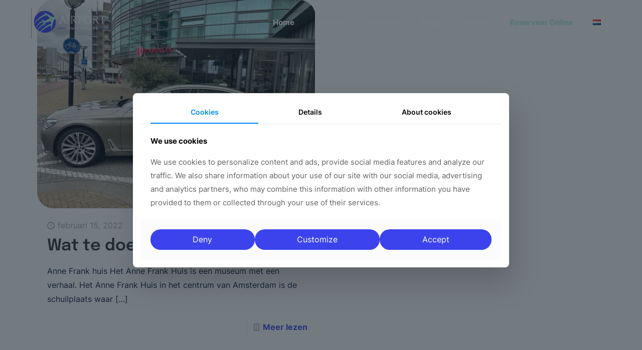

--- FILE ---
content_type: text/html; charset=UTF-8
request_url: https://www.airportlimoservice.nl/tag/amsterdam-schiphol-taxi/
body_size: 11661
content:
<!DOCTYPE html>
<html lang="nl-NL" class="no-js " >

<head>

<meta charset="UTF-8" />
<title>Amsterdam Schiphol Taxi | Airport Limo Service</title>
<meta name='robots' content='max-image-preview:large' />
	<style>img:is([sizes="auto" i], [sizes^="auto," i]) { contain-intrinsic-size: 3000px 1500px }</style>
	<link rel="alternate" href="https://www.airportlimoservice.nl/tag/amsterdam-schiphol-taxi/" hreflang="nl" />
<link rel="alternate" href="https://www.airportlimoservice.nl/en/tag/schiphol-taxi-amsterdam/" hreflang="en" />

<!-- Google tag (gtag.js) -->
<script async src="https://www.googletagmanager.com/gtag/js?id=G-5C5XB7GVEK"></script>
<script async>
  window.dataLayer = window.dataLayer || [];
  function gtag(){dataLayer.push(arguments);}
  gtag('js', new Date());
  gtag('config', 'G-5C5XB7GVEK');
  gtag('config', 'AW-10996534428');
</script><meta name="format-detection" content="telephone=no">
<meta name="viewport" content="width=device-width, initial-scale=1" />
<link rel="shortcut icon" href="https://b2653492.smushcdn.com/2653492/wp-content/uploads/2022/01/25.png?lossy=2&strip=1&webp=1" type="image/x-icon" />
<link rel="apple-touch-icon" href="https://b2653492.smushcdn.com/2653492/wp-content/uploads/2022/01/25.png?lossy=2&strip=1&webp=1" />
<meta name="theme-color" content="#ffffff" media="(prefers-color-scheme: light)">
<meta name="theme-color" content="#ffffff" media="(prefers-color-scheme: dark)">
<link rel='dns-prefetch' href='//b2653492.smushcdn.com' />
<link rel='dns-prefetch' href='//hb.wpmucdn.com' />
<link href='//hb.wpmucdn.com' rel='preconnect' />
<link rel="alternate" type="application/rss+xml" title="Airport Limo Service &raquo; feed" href="https://www.airportlimoservice.nl/feed/" />
<link rel="alternate" type="application/rss+xml" title="Airport Limo Service &raquo; reacties feed" href="https://www.airportlimoservice.nl/comments/feed/" />
<link rel="alternate" type="application/rss+xml" title="Airport Limo Service &raquo; Amsterdam Schiphol Taxi tag feed" href="https://www.airportlimoservice.nl/tag/amsterdam-schiphol-taxi/feed/" />
		<style>
			.lazyload,
			.lazyloading {
				max-width: 100%;
			}
		</style>
		<link rel='stylesheet' id='sbi_styles-css' href='https://hb.wpmucdn.com/www.airportlimoservice.nl/fe6122d5-46b2-4fe5-a523-c4871c478cff.css' type='text/css' media='all' />
<style id='global-styles-inline-css' type='text/css'>
:root{--wp--preset--aspect-ratio--square: 1;--wp--preset--aspect-ratio--4-3: 4/3;--wp--preset--aspect-ratio--3-4: 3/4;--wp--preset--aspect-ratio--3-2: 3/2;--wp--preset--aspect-ratio--2-3: 2/3;--wp--preset--aspect-ratio--16-9: 16/9;--wp--preset--aspect-ratio--9-16: 9/16;--wp--preset--color--black: #000000;--wp--preset--color--cyan-bluish-gray: #abb8c3;--wp--preset--color--white: #ffffff;--wp--preset--color--pale-pink: #f78da7;--wp--preset--color--vivid-red: #cf2e2e;--wp--preset--color--luminous-vivid-orange: #ff6900;--wp--preset--color--luminous-vivid-amber: #fcb900;--wp--preset--color--light-green-cyan: #7bdcb5;--wp--preset--color--vivid-green-cyan: #00d084;--wp--preset--color--pale-cyan-blue: #8ed1fc;--wp--preset--color--vivid-cyan-blue: #0693e3;--wp--preset--color--vivid-purple: #9b51e0;--wp--preset--gradient--vivid-cyan-blue-to-vivid-purple: linear-gradient(135deg,rgba(6,147,227,1) 0%,rgb(155,81,224) 100%);--wp--preset--gradient--light-green-cyan-to-vivid-green-cyan: linear-gradient(135deg,rgb(122,220,180) 0%,rgb(0,208,130) 100%);--wp--preset--gradient--luminous-vivid-amber-to-luminous-vivid-orange: linear-gradient(135deg,rgba(252,185,0,1) 0%,rgba(255,105,0,1) 100%);--wp--preset--gradient--luminous-vivid-orange-to-vivid-red: linear-gradient(135deg,rgba(255,105,0,1) 0%,rgb(207,46,46) 100%);--wp--preset--gradient--very-light-gray-to-cyan-bluish-gray: linear-gradient(135deg,rgb(238,238,238) 0%,rgb(169,184,195) 100%);--wp--preset--gradient--cool-to-warm-spectrum: linear-gradient(135deg,rgb(74,234,220) 0%,rgb(151,120,209) 20%,rgb(207,42,186) 40%,rgb(238,44,130) 60%,rgb(251,105,98) 80%,rgb(254,248,76) 100%);--wp--preset--gradient--blush-light-purple: linear-gradient(135deg,rgb(255,206,236) 0%,rgb(152,150,240) 100%);--wp--preset--gradient--blush-bordeaux: linear-gradient(135deg,rgb(254,205,165) 0%,rgb(254,45,45) 50%,rgb(107,0,62) 100%);--wp--preset--gradient--luminous-dusk: linear-gradient(135deg,rgb(255,203,112) 0%,rgb(199,81,192) 50%,rgb(65,88,208) 100%);--wp--preset--gradient--pale-ocean: linear-gradient(135deg,rgb(255,245,203) 0%,rgb(182,227,212) 50%,rgb(51,167,181) 100%);--wp--preset--gradient--electric-grass: linear-gradient(135deg,rgb(202,248,128) 0%,rgb(113,206,126) 100%);--wp--preset--gradient--midnight: linear-gradient(135deg,rgb(2,3,129) 0%,rgb(40,116,252) 100%);--wp--preset--font-size--small: 13px;--wp--preset--font-size--medium: 20px;--wp--preset--font-size--large: 36px;--wp--preset--font-size--x-large: 42px;--wp--preset--spacing--20: 0.44rem;--wp--preset--spacing--30: 0.67rem;--wp--preset--spacing--40: 1rem;--wp--preset--spacing--50: 1.5rem;--wp--preset--spacing--60: 2.25rem;--wp--preset--spacing--70: 3.38rem;--wp--preset--spacing--80: 5.06rem;--wp--preset--shadow--natural: 6px 6px 9px rgba(0, 0, 0, 0.2);--wp--preset--shadow--deep: 12px 12px 50px rgba(0, 0, 0, 0.4);--wp--preset--shadow--sharp: 6px 6px 0px rgba(0, 0, 0, 0.2);--wp--preset--shadow--outlined: 6px 6px 0px -3px rgba(255, 255, 255, 1), 6px 6px rgba(0, 0, 0, 1);--wp--preset--shadow--crisp: 6px 6px 0px rgba(0, 0, 0, 1);}:where(.is-layout-flex){gap: 0.5em;}:where(.is-layout-grid){gap: 0.5em;}body .is-layout-flex{display: flex;}.is-layout-flex{flex-wrap: wrap;align-items: center;}.is-layout-flex > :is(*, div){margin: 0;}body .is-layout-grid{display: grid;}.is-layout-grid > :is(*, div){margin: 0;}:where(.wp-block-columns.is-layout-flex){gap: 2em;}:where(.wp-block-columns.is-layout-grid){gap: 2em;}:where(.wp-block-post-template.is-layout-flex){gap: 1.25em;}:where(.wp-block-post-template.is-layout-grid){gap: 1.25em;}.has-black-color{color: var(--wp--preset--color--black) !important;}.has-cyan-bluish-gray-color{color: var(--wp--preset--color--cyan-bluish-gray) !important;}.has-white-color{color: var(--wp--preset--color--white) !important;}.has-pale-pink-color{color: var(--wp--preset--color--pale-pink) !important;}.has-vivid-red-color{color: var(--wp--preset--color--vivid-red) !important;}.has-luminous-vivid-orange-color{color: var(--wp--preset--color--luminous-vivid-orange) !important;}.has-luminous-vivid-amber-color{color: var(--wp--preset--color--luminous-vivid-amber) !important;}.has-light-green-cyan-color{color: var(--wp--preset--color--light-green-cyan) !important;}.has-vivid-green-cyan-color{color: var(--wp--preset--color--vivid-green-cyan) !important;}.has-pale-cyan-blue-color{color: var(--wp--preset--color--pale-cyan-blue) !important;}.has-vivid-cyan-blue-color{color: var(--wp--preset--color--vivid-cyan-blue) !important;}.has-vivid-purple-color{color: var(--wp--preset--color--vivid-purple) !important;}.has-black-background-color{background-color: var(--wp--preset--color--black) !important;}.has-cyan-bluish-gray-background-color{background-color: var(--wp--preset--color--cyan-bluish-gray) !important;}.has-white-background-color{background-color: var(--wp--preset--color--white) !important;}.has-pale-pink-background-color{background-color: var(--wp--preset--color--pale-pink) !important;}.has-vivid-red-background-color{background-color: var(--wp--preset--color--vivid-red) !important;}.has-luminous-vivid-orange-background-color{background-color: var(--wp--preset--color--luminous-vivid-orange) !important;}.has-luminous-vivid-amber-background-color{background-color: var(--wp--preset--color--luminous-vivid-amber) !important;}.has-light-green-cyan-background-color{background-color: var(--wp--preset--color--light-green-cyan) !important;}.has-vivid-green-cyan-background-color{background-color: var(--wp--preset--color--vivid-green-cyan) !important;}.has-pale-cyan-blue-background-color{background-color: var(--wp--preset--color--pale-cyan-blue) !important;}.has-vivid-cyan-blue-background-color{background-color: var(--wp--preset--color--vivid-cyan-blue) !important;}.has-vivid-purple-background-color{background-color: var(--wp--preset--color--vivid-purple) !important;}.has-black-border-color{border-color: var(--wp--preset--color--black) !important;}.has-cyan-bluish-gray-border-color{border-color: var(--wp--preset--color--cyan-bluish-gray) !important;}.has-white-border-color{border-color: var(--wp--preset--color--white) !important;}.has-pale-pink-border-color{border-color: var(--wp--preset--color--pale-pink) !important;}.has-vivid-red-border-color{border-color: var(--wp--preset--color--vivid-red) !important;}.has-luminous-vivid-orange-border-color{border-color: var(--wp--preset--color--luminous-vivid-orange) !important;}.has-luminous-vivid-amber-border-color{border-color: var(--wp--preset--color--luminous-vivid-amber) !important;}.has-light-green-cyan-border-color{border-color: var(--wp--preset--color--light-green-cyan) !important;}.has-vivid-green-cyan-border-color{border-color: var(--wp--preset--color--vivid-green-cyan) !important;}.has-pale-cyan-blue-border-color{border-color: var(--wp--preset--color--pale-cyan-blue) !important;}.has-vivid-cyan-blue-border-color{border-color: var(--wp--preset--color--vivid-cyan-blue) !important;}.has-vivid-purple-border-color{border-color: var(--wp--preset--color--vivid-purple) !important;}.has-vivid-cyan-blue-to-vivid-purple-gradient-background{background: var(--wp--preset--gradient--vivid-cyan-blue-to-vivid-purple) !important;}.has-light-green-cyan-to-vivid-green-cyan-gradient-background{background: var(--wp--preset--gradient--light-green-cyan-to-vivid-green-cyan) !important;}.has-luminous-vivid-amber-to-luminous-vivid-orange-gradient-background{background: var(--wp--preset--gradient--luminous-vivid-amber-to-luminous-vivid-orange) !important;}.has-luminous-vivid-orange-to-vivid-red-gradient-background{background: var(--wp--preset--gradient--luminous-vivid-orange-to-vivid-red) !important;}.has-very-light-gray-to-cyan-bluish-gray-gradient-background{background: var(--wp--preset--gradient--very-light-gray-to-cyan-bluish-gray) !important;}.has-cool-to-warm-spectrum-gradient-background{background: var(--wp--preset--gradient--cool-to-warm-spectrum) !important;}.has-blush-light-purple-gradient-background{background: var(--wp--preset--gradient--blush-light-purple) !important;}.has-blush-bordeaux-gradient-background{background: var(--wp--preset--gradient--blush-bordeaux) !important;}.has-luminous-dusk-gradient-background{background: var(--wp--preset--gradient--luminous-dusk) !important;}.has-pale-ocean-gradient-background{background: var(--wp--preset--gradient--pale-ocean) !important;}.has-electric-grass-gradient-background{background: var(--wp--preset--gradient--electric-grass) !important;}.has-midnight-gradient-background{background: var(--wp--preset--gradient--midnight) !important;}.has-small-font-size{font-size: var(--wp--preset--font-size--small) !important;}.has-medium-font-size{font-size: var(--wp--preset--font-size--medium) !important;}.has-large-font-size{font-size: var(--wp--preset--font-size--large) !important;}.has-x-large-font-size{font-size: var(--wp--preset--font-size--x-large) !important;}
:where(.wp-block-post-template.is-layout-flex){gap: 1.25em;}:where(.wp-block-post-template.is-layout-grid){gap: 1.25em;}
:where(.wp-block-columns.is-layout-flex){gap: 2em;}:where(.wp-block-columns.is-layout-grid){gap: 2em;}
:root :where(.wp-block-pullquote){font-size: 1.5em;line-height: 1.6;}
</style>
<link rel='stylesheet' id='wphb-1-css' href='https://hb.wpmucdn.com/www.airportlimoservice.nl/b9863c06-0e63-47b2-97da-b865e1137bb6.css' type='text/css' media='all' />
<style id='mfn-dynamic-inline-css' type='text/css'>
#Footer{background-image:url(https://www.airportlimoservice.nl/wp-content/uploads/2021/12/tire-footer-bg.svg);background-repeat:no-repeat;background-position:center top;background-size:cover}
form input.display-none{display:none!important}
</style>
<script type="text/javascript" src="https://hb.wpmucdn.com/www.airportlimoservice.nl/5798152c-89e4-40dc-b35a-374c4348bc7c.js" id="wphb-2-js"></script>
<link rel="https://api.w.org/" href="https://www.airportlimoservice.nl/wp-json/" /><link rel="alternate" title="JSON" type="application/json" href="https://www.airportlimoservice.nl/wp-json/wp/v2/tags/101" /><link rel="EditURI" type="application/rsd+xml" title="RSD" href="https://www.airportlimoservice.nl/xmlrpc.php?rsd" />
<meta name="generator" content="WordPress 6.8.1" />
<!-- Pixel Code for https://limaflame.nl/ -->
        <script defer src="https://limaflame.nl/pixel/CqiquVod8zLBEZGh19gpG1HQJrbAWrA5"></script>
        <!-- END Pixel Code --><meta name="ti-site-data" content="eyJyIjoiMTowITc6MCEzMDowIiwibyI6Imh0dHBzOlwvXC93d3cuYWlycG9ydGxpbW9zZXJ2aWNlLm5sXC93cC1hZG1pblwvYWRtaW4tYWpheC5waHA/YWN0aW9uPXRpX29ubGluZV91c2Vyc19nb29nbGUmYW1wO3A9JTJGdGFnJTJGYW1zdGVyZGFtLXNjaGlwaG9sLXRheGklMkYmYW1wO193cG5vbmNlPTNmMTY3ZmNmYWEifQ==" />		<script>
			document.documentElement.className = document.documentElement.className.replace('no-js', 'js');
		</script>
				<style>
			.no-js img.lazyload {
				display: none;
			}

			figure.wp-block-image img.lazyloading {
				min-width: 150px;
			}

			.lazyload,
			.lazyloading {
				--smush-placeholder-width: 100px;
				--smush-placeholder-aspect-ratio: 1/1;
				width: var(--smush-image-width, var(--smush-placeholder-width)) !important;
				aspect-ratio: var(--smush-image-aspect-ratio, var(--smush-placeholder-aspect-ratio)) !important;
			}

						.lazyload, .lazyloading {
				opacity: 0;
			}

			.lazyloaded {
				opacity: 1;
				transition: opacity 400ms;
				transition-delay: 0ms;
			}

					</style>
		<meta name="generator" content="Elementor 3.34.2; features: additional_custom_breakpoints; settings: css_print_method-external, google_font-disabled, font_display-auto">
<link rel="canonical" href="https://www.airportlimoservice.nl/tag/amsterdam-schiphol-taxi/" />
<meta name="google-site-verification" content="h_7KSAF7dLDyJAuomQzoqOwfVAZD-3iyjGmPkdbd8go" />
<script type="application/ld+json">{"@context":"https:\/\/schema.org","@graph":[{"@type":"Organization","@id":"https:\/\/www.airportlimoservice.nl\/#schema-publishing-organization","url":"https:\/\/www.airportlimoservice.nl","name":"Airport Limo Service","logo":{"@type":"ImageObject","@id":"https:\/\/www.airportlimoservice.nl\/#schema-organization-logo","url":"https:\/\/www.airportlimoservice.nl\/wp-content\/uploads\/2022\/01\/23-e1643220237836.png","height":60,"width":60}},{"@type":"WebSite","@id":"https:\/\/www.airportlimoservice.nl\/#schema-website","url":"https:\/\/www.airportlimoservice.nl","name":"Airport Limo Service","encoding":"UTF-8","potentialAction":{"@type":"SearchAction","target":"https:\/\/www.airportlimoservice.nl\/search\/{search_term_string}\/","query-input":"required name=search_term_string"},"image":{"@type":"ImageObject","@id":"https:\/\/www.airportlimoservice.nl\/#schema-site-logo","url":"https:\/\/www.airportlimoservice.nl\/wp-content\/uploads\/2022\/01\/23-e1643220237836.png","height":162,"width":476}},{"@type":"CollectionPage","@id":"https:\/\/www.airportlimoservice.nl\/tag\/amsterdam-schiphol-taxi\/#schema-webpage","isPartOf":{"@id":"https:\/\/www.airportlimoservice.nl\/#schema-website"},"publisher":{"@id":"https:\/\/www.airportlimoservice.nl\/#schema-publishing-organization"},"url":"https:\/\/www.airportlimoservice.nl\/tag\/amsterdam-schiphol-taxi\/","mainEntity":{"@type":"ItemList","itemListElement":[{"@type":"ListItem","position":"1","url":"https:\/\/www.airportlimoservice.nl\/berichten\/wat-te-doen-in-amsterdam\/"}]}},{"@type":"BreadcrumbList","@id":"https:\/\/www.airportlimoservice.nl\/tag\/amsterdam-schiphol-taxi?tag=amsterdam-schiphol-taxi&lang=nl\/#breadcrumb","itemListElement":[{"@type":"ListItem","position":1,"name":"Home","item":"https:\/\/www.airportlimoservice.nl"},{"@type":"ListItem","position":2,"name":"Archief voor Amsterdam Schiphol Taxi"}]}]}</script>
<meta property="og:type" content="object" />
<meta property="og:url" content="https://www.airportlimoservice.nl/tag/amsterdam-schiphol-taxi/" />
<meta property="og:title" content="Amsterdam Schiphol Taxi | Airport Limo Service" />
<meta name="twitter:card" content="summary" />
<meta name="twitter:title" content="Amsterdam Schiphol Taxi | Airport Limo Service" />
<!-- /SEO -->
			<style>
				.e-con.e-parent:nth-of-type(n+4):not(.e-lazyloaded):not(.e-no-lazyload),
				.e-con.e-parent:nth-of-type(n+4):not(.e-lazyloaded):not(.e-no-lazyload) * {
					background-image: none !important;
				}
				@media screen and (max-height: 1024px) {
					.e-con.e-parent:nth-of-type(n+3):not(.e-lazyloaded):not(.e-no-lazyload),
					.e-con.e-parent:nth-of-type(n+3):not(.e-lazyloaded):not(.e-no-lazyload) * {
						background-image: none !important;
					}
				}
				@media screen and (max-height: 640px) {
					.e-con.e-parent:nth-of-type(n+2):not(.e-lazyloaded):not(.e-no-lazyload),
					.e-con.e-parent:nth-of-type(n+2):not(.e-lazyloaded):not(.e-no-lazyload) * {
						background-image: none !important;
					}
				}
			</style>
			
</head>

<body class="archive tag tag-amsterdam-schiphol-taxi tag-101 wp-embed-responsive wp-theme-betheme woocommerce-block-theme-has-button-styles  color-custom content-brightness-light input-brightness-dark style-default button-animation-fade layout-full-width if-zoom no-content-padding hide-love no-shadows is-elementor header-transparent sticky-header sticky-tb-color ab-hide menu-line-below menuo-right menuo-no-borders logo-no-margin logo-no-sticky-padding subheader-both-center footer-copy-center responsive-overflow-x-disable mobile-tb-center mobile-side-slide mobile-mini-mr-lc tablet-sticky mobile-sticky mobile-header-mini mobile-icon-user-hide mobile-icon-wishlist-hide mobile-icon-cart-hide mobile-icon-search-hide mobile-icon-wpml-hide mobile-icon-action-ss be-page-1026 be-reg-2806 elementor-default elementor-kit-234">

	
		
		<!-- mfn_hook_top --><!-- mfn_hook_top -->
		
		
		<div id="Wrapper">

	<div id="Header_wrapper" class="" >

	<header id="Header">


<div class="header_placeholder"></div>

<div id="Top_bar">

	<div class="container">
		<div class="column one">

			<div class="top_bar_left clearfix">

				<div class="logo"><a id="logo" href="https://www.airportlimoservice.nl" title="Airport Limo Service" data-height="60" data-padding="15"><img class="logo-main scale-with-grid " src="https://b2653492.smushcdn.com/2653492/wp-content/uploads/2022/01/24-e1643220257244.png?lossy=2&strip=1&webp=1" data-retina="https://www.airportlimoservice.nl/wp-content/uploads/2022/01/24-e1643220257244.png" data-height="190" alt="Airport Limo Service | Taxi Amsterdam | Taxi Schiphol" data-no-retina/><img class="logo-sticky scale-with-grid " src="https://b2653492.smushcdn.com/2653492/wp-content/uploads/2022/01/24-e1643220257244.png?lossy=2&strip=1&webp=1" data-retina="https://www.airportlimoservice.nl/wp-content/uploads/2022/01/24-e1643220257244.png" data-height="190" alt="Airport Limo Service | Taxi Amsterdam | Taxi Schiphol" data-no-retina/><img class="logo-mobile scale-with-grid " src="https://b2653492.smushcdn.com/2653492/wp-content/uploads/2022/01/24-e1643220257244.png?lossy=2&strip=1&webp=1" data-retina="https://www.airportlimoservice.nl/wp-content/uploads/2022/01/24-e1643220257244.png" data-height="190" alt="Airport Limo Service | Taxi Amsterdam | Taxi Schiphol" data-no-retina/><img class="logo-mobile-sticky scale-with-grid " src="https://b2653492.smushcdn.com/2653492/wp-content/uploads/2022/01/24-e1643220257244.png?lossy=2&strip=1&webp=1" data-retina="https://www.airportlimoservice.nl/wp-content/uploads/2022/01/24-e1643220257244.png" data-height="190" alt="Airport Limo Service | Taxi Amsterdam | Taxi Schiphol" data-no-retina/></a></div>
				<div class="menu_wrapper">
					<a class="responsive-menu-toggle " href="#" aria-label="mobile menu"><i class="icon-menu-fine" aria-hidden="true"></i></a><nav id="menu" role="navigation" aria-expanded="false" aria-label="Main menu"><ul id="menu-main-menu" class="menu menu-main"><li id="menu-item-1072" class="menu-item menu-item-type-post_type menu-item-object-page menu-item-home menu-item-1072"><a href="https://www.airportlimoservice.nl/"><span>Home</span></a></li>
<li id="menu-item-783" class="menu-item menu-item-type-post_type menu-item-object-page menu-item-783"><a href="https://www.airportlimoservice.nl/over-ons/"><span>Over ons</span></a></li>
<li id="menu-item-2798" class="menu-item menu-item-type-custom menu-item-object-custom menu-item-has-children menu-item-2798"><a href="#"><span>Diensten</span></a>
<ul class="sub-menu">
	<li id="menu-item-2800" class="menu-item menu-item-type-post_type menu-item-object-page menu-item-2800"><a href="https://www.airportlimoservice.nl/taxi-binnenland/"><span>Taxi Binnenland</span></a></li>
	<li id="menu-item-2801" class="menu-item menu-item-type-post_type menu-item-object-page menu-item-2801"><a href="https://www.airportlimoservice.nl/taxi-naar-het-buitenland/"><span>Taxi Buitenland</span></a></li>
	<li id="menu-item-2799" class="menu-item menu-item-type-post_type menu-item-object-page menu-item-2799"><a href="https://www.airportlimoservice.nl/luchthaven-taxi/"><span>Luchthaven Taxi</span></a></li>
	<li id="menu-item-6649" class="menu-item menu-item-type-post_type menu-item-object-page menu-item-6649"><a href="https://www.airportlimoservice.nl/taxi-schiphol/"><span>Taxi Schiphol</span></a></li>
	<li id="menu-item-14261" class="menu-item menu-item-type-post_type menu-item-object-page menu-item-14261"><a href="https://www.airportlimoservice.nl/vrouwelijke-taxi-chauffeur/"><span>Vrouwelijke Taxi Chauffeur</span></a></li>
</ul>
</li>
<li id="menu-item-1073" class="menu-item menu-item-type-post_type menu-item-object-page menu-item-1073"><a href="https://www.airportlimoservice.nl/blogs/"><span>Blogs</span></a></li>
<li id="menu-item-782" class="menu-item menu-item-type-post_type menu-item-object-page menu-item-782"><a href="https://www.airportlimoservice.nl/contact/"><span>Contact</span></a></li>
<li id="menu-item-14267" class="menu-item menu-item-type-custom menu-item-object-custom menu-item-has-children menu-item-14267"><a href="https://www.airportlimoservice.nl/reserveer-online/"><span>Reserveer Online</span></a>
<ul class="sub-menu">
	<li id="menu-item-780" class="menu-item menu-item-type-post_type menu-item-object-page menu-item-780"><a href="https://www.airportlimoservice.nl/reserveer-online/"><span>Reserveren</span></a></li>
	<li id="menu-item-1180" class="menu-item menu-item-type-custom menu-item-object-custom menu-item-1180"><a href="https://dashboard.dispatchconnect.nl/Account/Logon?transId=6596"><span>Login</span></a></li>
</ul>
</li>
<li id="menu-item-1515" class="pll-parent-menu-item menu-item menu-item-type-custom menu-item-object-custom menu-item-has-children menu-item-1515"><a href="#pll_switcher"><span><img src="[data-uri]" alt="Nederlands" width="16" height="11" style="width: 16px; height: 11px;" /></span></a>
<ul class="sub-menu">
	<li id="menu-item-1515-en" class="lang-item lang-item-8 lang-item-en lang-item-first menu-item menu-item-type-custom menu-item-object-custom menu-item-1515-en"><a href="https://www.airportlimoservice.nl/en/tag/schiphol-taxi-amsterdam/" hreflang="en-US" lang="en-US"><span><img src="[data-uri]" alt="English" width="16" height="11" style="width: 16px; height: 11px;" /></span></a></li>
</ul>
</li>
</ul></nav>				</div>

				<div class="secondary_menu_wrapper">
									</div>

				
			</div>

			
			<div class="search_wrapper">
				
<form method="get" class="form-searchform" action="https://www.airportlimoservice.nl/">

	
  <svg class="icon_search" width="26" viewBox="0 0 26 26" aria-label="search icon"><defs><style>.path{fill:none;stroke:#000;stroke-miterlimit:10;stroke-width:1.5px;}</style></defs><circle class="path" cx="11.35" cy="11.35" r="6"></circle><line class="path" x1="15.59" y1="15.59" x2="20.65" y2="20.65"></line></svg>
	
	<input type="text" class="field" name="s"  autocomplete="off" placeholder="Enter your search" aria-label="Enter your search" />
	<input type="submit" class="display-none" value="" aria-label="Search"/>

	<span class="mfn-close-icon icon_close" tabindex="0" role="link"><span class="icon">✕</span></span>

</form>
			</div>

		</div>
	</div>
</div>
</header>
	
</div>

		<!-- mfn_hook_content_before --><!-- mfn_hook_content_before -->
	

<div id="Content">
	<div class="content_wrapper clearfix">

		<main class="sections_group">

			<section class="extra_content">
				<div data-id="1026" class="mfn-builder-content mfn-default-content-buider"></div>			</section>

			
			
			<section class="section ">
				<div class="section_wrapper clearfix">

					<div class="column one column_blog">
						<div class="mcb-column-inner clearfix">
							<div class="blog_wrapper isotope_wrapper">

								<div class="posts_group lm_wrapper grid col-2">
									<article class="post post-item isotope-item clearfix category-1 post-1510 type-post status-publish format-standard has-post-thumbnail hentry category-berichten tag-amsterdam-schiphol-taxi tag-auto-met-chauffeur-amsterdam tag-auto-service-amsterdam tag-chauffeur-diensten-amsterdam tag-een-taxi-reserveren-in-amsterdam tag-hoe-kom-ik-aan-een-taxi-in-amsterdam tag-taxi-vervoer-amsterdam tag-van-schiphol-naar-amsterdam tag-vip-transfer-schiphol" style=""><div class="date_label">februari 15, 2022</div><div class="image_frame post-photo-wrapper scale-with-grid image"><div class="image_wrapper"><a href="https://www.airportlimoservice.nl/berichten/wat-te-doen-in-amsterdam/"><div class="mask"></div><img width="640" height="480" data-src="https://b2653492.smushcdn.com/2653492/wp-content/uploads/2022/01/image0.jpeg?lossy=2&strip=1&webp=1" class="scale-with-grid wp-post-image lazyload" alt="Airport Limo Service | Taxi Amsterdam | Taxi Schiphol" decoding="async" data-srcset="https://b2653492.smushcdn.com/2653492/wp-content/uploads/2022/01/image0.jpeg?lossy=2&strip=1&webp=1 640w, https://b2653492.smushcdn.com/2653492/wp-content/uploads/2022/01/image0-300x225.jpeg?lossy=2&strip=1&webp=1 300w, https://b2653492.smushcdn.com/2653492/wp-content/uploads/2022/01/image0-195x146.jpeg?lossy=2&strip=1&webp=1 195w, https://b2653492.smushcdn.com/2653492/wp-content/uploads/2022/01/image0-50x38.jpeg?lossy=2&strip=1&webp=1 50w, https://b2653492.smushcdn.com/2653492/wp-content/uploads/2022/01/image0-100x75.jpeg?lossy=2&strip=1&webp=1 100w" data-sizes="(max-width:767px) 640px, 640px" src="[data-uri]" style="--smush-placeholder-width: 640px; --smush-placeholder-aspect-ratio: 640/480;" /></a><div class="image_links double"><a class="zoom "  rel="prettyphoto" href="https://b2653492.smushcdn.com/2653492/wp-content/uploads/2022/01/image0.jpeg?lossy=2&strip=1&webp=1"><svg viewBox="0 0 26 26"><defs><style>.path{fill:none;stroke:#333;stroke-miterlimit:10;stroke-width:1.5px;}</style></defs><circle cx="11.35" cy="11.35" r="6" class="path"></circle><line x1="15.59" y1="15.59" x2="20.65" y2="20.65" class="path"></line></svg></a><a class="link "  href="https://www.airportlimoservice.nl/berichten/wat-te-doen-in-amsterdam/"><svg viewBox="0 0 26 26"><defs><style>.path{fill:none;stroke:#333;stroke-miterlimit:10;stroke-width:1.5px;}</style></defs><g><path d="M10.17,8.76l2.12-2.12a5,5,0,0,1,7.07,0h0a5,5,0,0,1,0,7.07l-2.12,2.12" class="path"></path><path d="M15.83,17.24l-2.12,2.12a5,5,0,0,1-7.07,0h0a5,5,0,0,1,0-7.07l2.12-2.12" class="path"></path><line x1="10.17" y1="15.83" x2="15.83" y2="10.17" class="path"></line></g></svg></a></div></div></div><div class="post-desc-wrapper bg- has-custom-bg" style=""><div class="post-desc"><div class="post-head"><div class="post-meta clearfix"><div class="author-date"><span class="date"><i class="icon-clock"></i> <span class="post-date updated">februari 15, 2022</span></span></div></div></div><div class="post-title"><h4 class="entry-title " itemprop="headline"><a href="https://www.airportlimoservice.nl/berichten/wat-te-doen-in-amsterdam/">Wat te doen in Amsterdam?!</a></h4></div><div class="post-excerpt">Anne Frank huis Het Anne Frank Huis is een museum met een verhaal. Het Anne Frank Huis in het centrum van Amsterdam is de schuilplaats waar<span class="excerpt-hellip"> […]</span></div><div class="post-footer"><div class="button-love"><span class="love-text">Do you like it?</span></div><div class="post-links"><i class="icon-doc-text" aria-hidden="true"></i> <a href="https://www.airportlimoservice.nl/berichten/wat-te-doen-in-amsterdam/" class="post-more">Meer lezen</a></div></div></div></div></article>								</div>

								
							</div>
						</div>
					</div>

				</div>
			</section>

			
		</main>

		
	</div>
</div>



<!-- mfn_hook_content_after --><!-- mfn_hook_content_after -->


	<footer id="Footer" class="clearfix mfn-footer " role="contentinfo">

		
		<div class="widgets_wrapper center"><div class="container"><div class="column mobile-one tablet-one-second one-second"><div class="mcb-column-inner"><aside id="block-9" class="widget widget_block">
<div class="wp-block-group"><div class="wp-block-group__inner-container is-layout-flow wp-block-group-is-layout-flow">
<figure class="wp-block-image size-full is-resized"><img decoding="async" data-src="https://b2653492.smushcdn.com/2653492/wp-content/uploads/2022/01/23-e1643220237836.png?lossy=2&strip=1&webp=1" alt="" class="wp-image-1092 lazyload" width="279" height="95" data-srcset="https://b2653492.smushcdn.com/2653492/wp-content/uploads/2022/01/23-e1643220237836.png?lossy=2&strip=1&webp=1 476w, https://b2653492.smushcdn.com/2653492/wp-content/uploads/2022/01/23-e1643220237836-300x102.png?lossy=2&strip=1&webp=1 300w, https://b2653492.smushcdn.com/2653492/wp-content/uploads/2022/01/23-e1643220237836-260x88.png?lossy=2&strip=1&webp=1 260w, https://b2653492.smushcdn.com/2653492/wp-content/uploads/2022/01/23-e1643220237836-50x17.png?lossy=2&strip=1&webp=1 50w, https://b2653492.smushcdn.com/2653492/wp-content/uploads/2022/01/23-e1643220237836-150x51.png?lossy=2&strip=1&webp=1 150w" data-sizes="(max-width:767px) 279px, 279px" src="[data-uri]" style="--smush-placeholder-width: 279px; --smush-placeholder-aspect-ratio: 279/95;" /></figure>



<h5 class="wp-block-heading" id="airport-limo-service">Airport Limo Service</h5>



<p>Een goede reis begint met een goed vervoer en een professioneel en betrouwbaar limo service. </p>



<p><strong>Airport Limo Service</strong> is gevestigd in Amsterdam, maar brengt u waar u maar heen wilt, wanneer u maar wilt. Door onze 24/7 service zijn wij u dag en nacht van dienst!</p>



<p>Vriendelijke chauffeurs, discretie, elegante auto's en betrouwbaar. Alles wat een taxiservice moet zijn!</p>
</div></div>
</aside></div></div><div class="column mobile-one tablet-one-fourth one-fourth"><div class="mcb-column-inner"><aside id="block-15" class="widget widget_block">
<div class="wp-block-group"><div class="wp-block-group__inner-container is-layout-flow wp-block-group-is-layout-flow">
<div style="height:60px" aria-hidden="true" class="wp-block-spacer"></div>



<div class="wp-block-columns is-layout-flex wp-container-core-columns-is-layout-9d6595d7 wp-block-columns-is-layout-flex">
<div class="wp-block-column is-layout-flow wp-block-column-is-layout-flow" style="flex-basis:100%">
<div class="wp-block-group"><div class="wp-block-group__inner-container is-layout-flow wp-block-group-is-layout-flow">
<div class="wp-block-group"><div class="wp-block-group__inner-container is-layout-flow wp-block-group-is-layout-flow">
<h5 class="wp-block-heading" id="pagina-s">Pagina's</h5>



<ul class="wp-block-list"><li><a href="https://www.airportlimoservice.nl/" data-type="page" data-id="1035">Home</a></li><li><a href="https://www.airportlimoservice.nl/over-ons/" data-type="page" data-id="11">Over Ons</a></li><li><a href="https://www.airportlimoservice.nl/blogs/" data-type="page" data-id="1026">Blogs</a></li><li><a href="https://www.airportlimoservice.nl/contact/" data-type="page" data-id="17">Contact</a></li><li><a href="https://www.airportlimoservice.nl/reserveer-online/" data-type="page" data-id="735">Reserveer Online</a></li><li><a href="https://dashboard.dispatchconnect.nl/Account/Logon?transId=6596" data-type="page">Login</a></li></ul>
</div></div>
</div></div>



<div style="height:20px" aria-hidden="true" class="wp-block-spacer"></div>



<ul class="wp-block-list"><li><a href="https://www.airportlimoservice.nl/algemene-voorwaarden/" data-type="page" data-id="1035">Algemene Voorwaarden</a></li><li><a href="https://www.airportlimoservice.nl/privacybeleid/" data-type="page" data-id="11">Privacybeleid</a></li><li><a href="https://www.airportlimoservice.nl/cookiebeleid/" data-type="page" data-id="1026">Cookiebeleid</a></li><li><a href="https://www.airportlimoservice.nl/disclaimer/" data-type="page" data-id="735">Disclaimer</a></li></ul>
</div>
</div>
</div></div>
</aside></div></div><div class="column mobile-one tablet-one-fourth one-fourth"><div class="mcb-column-inner"><aside id="block-13" class="widget widget_block">
<div class="wp-block-group"><div class="wp-block-group__inner-container is-layout-flow wp-block-group-is-layout-flow">
<div class="wp-block-group"><div class="wp-block-group__inner-container is-layout-flow wp-block-group-is-layout-flow">
<div style="height:60px" aria-hidden="true" class="wp-block-spacer"></div>



<h5 class="wp-block-heading" id="contact">Contact</h5>



<ul class="elementor-icon-list-items wp-block-list"><li class="elementor-icon-list-item">
											<a href="https://www.google.com/maps/place/Airport+Limo+Service+%7C+Taxi+Service+Amsterdam/@52.1533515,5.2929435,7z/data=!4m5!3m4!1s0x0:0x413ffb6d81d6b0d0!8m2!3d52.1533515!4d5.2929435" target="_blank" rel="nofollow">

												<span class="elementor-icon-list-icon">
							<i aria-hidden="true" class="fas fa-map-marker-alt"></i>						</span>
										<span class="elementor-icon-list-text">Koggenland 117, 1447 CC Purmerend</span>
											</a>
									</li><li class="elementor-icon-list-item">
											<a href="tel:+31852006226" target="_blank" rel="nofollow">

												<span class="elementor-icon-list-icon">
							<i aria-hidden="true" class="fas fa-phone"></i>						</span>
										<span class="elementor-icon-list-text">+31 (0)85 2006226</span>
											</a>
									</li><li class="elementor-icon-list-item">
											<a href="mailto:info@airportlimoservice.nl" target="_blank" rel="nofollow">

												<span class="elementor-icon-list-icon">
							<i aria-hidden="true" class="far fa-envelope"></i>						</span>
										<span class="elementor-icon-list-text">info@airportlimoservice.nl</span>
											</a>
									</li><li class="elementor-icon-list-item">
											<a href="https://api.whatsapp.com/send?phone=31852006226" target="_blank" rel="nofollow">

												<span class="elementor-icon-list-icon">
							<i aria-hidden="true" class="fab fa-whatsapp"></i>						</span>
										<span class="elementor-icon-list-text">+31 (0)85 2006226</span>
											</a>
									</li><li class="elementor-icon-list-item">
											<a href="https://www.kvk.nl/orderstraat/product-kiezen/?kvknummer=341563380000" target="_blank" rel="nofollow">

												<span class="elementor-icon-list-icon">
							<i aria-hidden="true" class="far fa-building"></i>						</span>
										<span class="elementor-icon-list-text">KvK: 34156338</span>
											</a>
									</li><li class="elementor-icon-list-item">
											<a href="#">

												<span class="elementor-icon-list-icon">
							<i aria-hidden="true" class="fas fa-receipt"></i>						</span>
										<span class="elementor-icon-list-text">BTW nummer: NL001596075B31</span>
											</a>
									</li></ul>



<p></p>
</div></div>
</div></div>
</aside></div></div></div></div>
		
			<div class="footer_copy">
				<div class="container">
					<div class="column one mobile-one">
            <div class="mcb-column-inner">

              
              <div class="copyright">
                © 2026 Airport Limo Service | Alle rechten voorbehouden | Realisatie <a href="https://limaweb.nl"> LimaWeb </a>              </div>

              <ul class="social"><li class="whatsapp"><a target="_blank" rel="nofollow" href="https://api.whatsapp.com/send?phone=31852006226" title="WhatsApp" aria-label="WhatsApp icon"><i class="icon-whatsapp"></i></a></li><li class="facebook"><a target="_blank" rel="nofollow" href="https://www.facebook.com/amsterdam.airportlimoservice/" title="Facebook" aria-label="Facebook icon"><i class="icon-facebook"></i></a></li><li class="linkedin"><a target="_blank" rel="nofollow" href="https://nl.linkedin.com/company/airport-limo-service-amsterdam" title="LinkedIn" aria-label="LinkedIn icon"><i class="icon-linkedin"></i></a></li><li class="instagram"><a target="_blank" rel="nofollow" href="https://www.instagram.com/airportlimoservice_amsterdam/" title="Instagram" aria-label="Instagram icon"><i class="icon-instagram"></i></a></li><li class="tripadvisor"><a target="_blank" rel="nofollow" href="https://www.tripadvisor.nl/Attraction_Review-g188590-d12424169-Reviews-Airport_Limo_Service-Amsterdam_North_Holland_Province.html?m=19905" title="Tripadvisor" aria-label="Tripadvisor icon"><i class="icon-tripadvisor"></i></a></li></ul>
            </div>
					</div>
				</div>
			</div>

		
		
	</footer>

 <!-- End Footer Template -->

</div>

<div id="body_overlay"></div>

<div id="Side_slide" class="right dark" data-width="250" aria-expanded="false" role="banner" aria-label="responsive menu"><div class="close-wrapper"><a href="#" aria-label="menu close icon" class="close"><i class="icon-cancel-fine"></i></a></div><div class="extras"><a href="/reserveer-online" class="button action_button" >Reserveer Online</a><div class="extras-wrapper" role="navigation" aria-label="extras menu"><a class="lang-active" href="#"><img data-src="https://b2653492.smushcdn.com/2653492/wp-content/plugins/polylang/flags/nl.png?lossy=2&strip=1&webp=1" alt="" width="18" height="12" src="[data-uri]" class="lazyload" style="--smush-placeholder-width: 18px; --smush-placeholder-aspect-ratio: 18/12;" /><i class="icon-down-open-mini" aria-label="language menu icon"></i></a></div></div><div class="lang-wrapper" role="navigation" aria-label="language menu"><ul class="wpml-lang"><li><a href="https://www.airportlimoservice.nl/tag/amsterdam-schiphol-taxi/" class="active"><img data-src="https://b2653492.smushcdn.com/2653492/wp-content/plugins/polylang/flags/nl.png?lossy=2&strip=1&webp=1" alt="" width="18" height="12" src="[data-uri]" class="lazyload" style="--smush-placeholder-width: 18px; --smush-placeholder-aspect-ratio: 18/12;" /></a></li><li><a href="https://www.airportlimoservice.nl/en/tag/schiphol-taxi-amsterdam/" class=""><img data-src="https://b2653492.smushcdn.com/2653492/wp-content/plugins/polylang/flags/us.png?lossy=2&strip=1&webp=1" alt="" width="18" height="12" src="[data-uri]" class="lazyload" style="--smush-placeholder-width: 18px; --smush-placeholder-aspect-ratio: 18/12;" /></a></li></ul></div><div class="menu_wrapper" role="navigation" aria-label="main menu"></div><ul class="social"><li class="whatsapp"><a target="_blank" rel="nofollow" href="https://api.whatsapp.com/send?phone=31852006226" title="WhatsApp" aria-label="WhatsApp icon"><i class="icon-whatsapp"></i></a></li><li class="facebook"><a target="_blank" rel="nofollow" href="https://www.facebook.com/amsterdam.airportlimoservice/" title="Facebook" aria-label="Facebook icon"><i class="icon-facebook"></i></a></li><li class="linkedin"><a target="_blank" rel="nofollow" href="https://nl.linkedin.com/company/airport-limo-service-amsterdam" title="LinkedIn" aria-label="LinkedIn icon"><i class="icon-linkedin"></i></a></li><li class="instagram"><a target="_blank" rel="nofollow" href="https://www.instagram.com/airportlimoservice_amsterdam/" title="Instagram" aria-label="Instagram icon"><i class="icon-instagram"></i></a></li><li class="tripadvisor"><a target="_blank" rel="nofollow" href="https://www.tripadvisor.nl/Attraction_Review-g188590-d12424169-Reviews-Airport_Limo_Service-Amsterdam_North_Holland_Province.html?m=19905" title="Tripadvisor" aria-label="Tripadvisor icon"><i class="icon-tripadvisor"></i></a></li></ul></div><div id="mfn-consent-mode" class="mfn-cookies" data-tab="consent" data-expires="365" data-animation="fade">
  <div class="mfn-cookies-popup">
    <div class="mfn-cookies-wrapper">
      <ul class="cookies-tab-nav">
        <li class="tab is-active" data-id="consent"><a href="#">Cookies</a></li>
        <li class="tab" data-id="details"><a href="#">Details</a></li>
        <li class="tab" data-id="about"><a href="#">About cookies</a></li>
      </ul>
      <div data-id="consent" class="cookies-tab-content"><p><strong>We use cookies</strong></p>
<p>We use cookies to personalize content and ads, provide social media features and analyze our traffic. We also share information about your use of our site with our social media, advertising and analytics partners, who may combine this information with other information you have provided to them or collected through your use of their services.</p></div>
      <div data-id="details" class="cookies-tab-content">
        <form class="cookie-consent">
          <div class="cookie-type">
            <header>
              <strong>Necessary</strong>
              <div class="mfn-switch">
                <input class="mfn-switch-input" id="cookies_neccessary" type="checkbox" checked="" disabled="disabled">
                <label class="mfn-switch-label" for="cookies_neccessary"></label>
              </div>
            </header>
            <p>Necessary cookies help make a website usable by enabling basic functions such as page navigation and access to secure areas of the website. Without these cookies, the website cannot function properly.</p>          </div>
          <div class="cookie-type">
            <header>
              <strong>Analytics and performance</strong>
              <div class="mfn-switch">
                <input class="mfn-switch-input" id="cookies_analytics" type="checkbox" checked="">
                <label class="mfn-switch-label" for="cookies_analytics"></label>
              </div>
            </header>
            <p>Statistical cookies help website owners understand how visitors interact with websites by anonymously collecting and reporting information.</p>          </div>
          <div class="cookie-type">
            <header>
              <strong>Marketing</strong>
              <div class="mfn-switch">
                <input class="mfn-switch-input" id="cookies_marketing" type="checkbox" checked="">
                <label class="mfn-switch-label" for="cookies_marketing"></label>
              </div>
            </header>
            <p>Marketing cookies are used to track visitors on websites. Their purpose is to display ads that are relevant and attractive to the individual user and therefore more valuable to publishers and third-party advertisers.</p>          </div>
        </form>
      </div>
      <div data-id="about" class="cookies-tab-content">
        <b>Cookies are small text files that can be used by websites to make a user's experience more efficient.</b>
<p>The law states that we may store cookies on your device if they are strictly necessary for the operation of this site. For all other types of cookies, we require your consent. This means that cookies categorized as necessary are processed under GDPR Art. 6 (1) (f). All other cookies, i.e. cookies from the categories of preferences and marketing, are processed on the basis of GDPR Art. 6 (1) (a) GDPR.</p>
<p>This site uses different types of cookies. Some cookies are set by third-party services that appear on our pages.</p>
<p>You can change or withdraw your consent at any time via the cookie statement on our website.</p>
<p>Learn more about who we are, how to contact us and how we process personal data in our Privacy Policy.</p>      </div>
    </div>
    <footer class="mfn-cookies-footer">
      <a id="consent_deny" class="button button-outlined white" href="#">Deny</a>
      <a id="consent_customize" class="button button-outlined white" href="#"><span>Customize</span></a>
      <a id="consent_selected" class="button button-outlined white" href="#">Allow selected</a>
      <a id="consent_allow" class="button secondary button_theme" href="#">Accept</a>
    </footer>
  </div>
</div>




<!-- mfn_hook_bottom --><!-- mfn_hook_bottom -->

<script type="speculationrules">
{"prefetch":[{"source":"document","where":{"and":[{"href_matches":"\/*"},{"not":{"href_matches":["\/wp-*.php","\/wp-admin\/*","\/wp-content\/uploads\/*","\/wp-content\/*","\/wp-content\/plugins\/*","\/wp-content\/themes\/betheme\/*","\/*\\?(.+)"]}},{"not":{"selector_matches":"a[rel~=\"nofollow\"]"}},{"not":{"selector_matches":".no-prefetch, .no-prefetch a"}}]},"eagerness":"conservative"}]}
</script>

			<script type="text/javascript">
				var _paq = _paq || [];
								_paq.push(['trackPageView']);
								(function () {
					var u = "https://analytics2.wpmudev.com/";
					_paq.push(['setTrackerUrl', u + 'track/']);
					_paq.push(['setSiteId', '2868']);
					var d   = document, g = d.createElement('script'), s = d.getElementsByTagName('script')[0];
					g.type  = 'text/javascript';
					g.async = true;
					g.defer = true;
					g.src   = 'https://analytics.wpmucdn.com/matomo.js';
					s.parentNode.insertBefore(g, s);
				})();
			</script>
			<!-- Instagram Feed JS -->
<script type="text/javascript">
var sbiajaxurl = "https://www.airportlimoservice.nl/wp-admin/admin-ajax.php";
</script>
			<script>
				const lazyloadRunObserver = () => {
					const lazyloadBackgrounds = document.querySelectorAll( `.e-con.e-parent:not(.e-lazyloaded)` );
					const lazyloadBackgroundObserver = new IntersectionObserver( ( entries ) => {
						entries.forEach( ( entry ) => {
							if ( entry.isIntersecting ) {
								let lazyloadBackground = entry.target;
								if( lazyloadBackground ) {
									lazyloadBackground.classList.add( 'e-lazyloaded' );
								}
								lazyloadBackgroundObserver.unobserve( entry.target );
							}
						});
					}, { rootMargin: '200px 0px 200px 0px' } );
					lazyloadBackgrounds.forEach( ( lazyloadBackground ) => {
						lazyloadBackgroundObserver.observe( lazyloadBackground );
					} );
				};
				const events = [
					'DOMContentLoaded',
					'elementor/lazyload/observe',
				];
				events.forEach( ( event ) => {
					document.addEventListener( event, lazyloadRunObserver );
				} );
			</script>
			<style id='core-block-supports-inline-css' type='text/css'>
.wp-container-core-columns-is-layout-9d6595d7{flex-wrap:nowrap;}
</style>
<script type="text/javascript" id="pll_cookie_script-js-after">
/* <![CDATA[ */
(function() {
				var expirationDate = new Date();
				expirationDate.setTime( expirationDate.getTime() + 31536000 * 1000 );
				document.cookie = "pll_language=nl; expires=" + expirationDate.toUTCString() + "; path=/; secure; SameSite=Lax";
			}());
/* ]]> */
</script>
<script type="text/javascript" src="https://hb.wpmucdn.com/www.airportlimoservice.nl/b8c4ecbc-43fb-420b-b40a-f9b09736d80a.js" id="wphb-3-js"></script>
<script type="text/javascript" id="wphb-4-js-extra">
/* <![CDATA[ */
var mfn = {"ajax":"https:\/\/www.airportlimoservice.nl\/wp-admin\/admin-ajax.php","mobileInit":"1240","parallax":"translate3d","responsive":"1","sidebarSticky":"","lightbox":{"disable":true,"disableMobile":false,"title":false},"view":{"grid_width":1200},"slider":{"blog":0,"clients":0,"offer":0,"portfolio":0,"shop":0,"slider":0,"testimonials":0},"livesearch":{"minChar":3,"loadPosts":10,"translation":{"pages":"Pages","categories":"Categories","portfolio":"Portfolio","post":"Posts","products":"Products"}},"accessibility":{"translation":{"headerContainer":"Header container","toggleSubmenu":"Toggle submenu"}},"home_url":"","home_url_lang":"https:\/\/www.airportlimoservice.nl","site_url":"https:\/\/www.airportlimoservice.nl","translation":{"success_message":"Link copied to the clipboard.","error_message":"Something went wrong. Please try again later!"}};
/* ]]> */
</script>
<script type="text/javascript" id="wphb-4-js-before">
/* <![CDATA[ */
var smushLazyLoadOptions = {"autoResizingEnabled":false,"autoResizeOptions":{"precision":5,"skipAutoWidth":true}};
/* ]]> */
</script>
<script type="text/javascript" src="https://hb.wpmucdn.com/www.airportlimoservice.nl/dbf13fc2-1053-422c-a3f9-2d87c2ba0c00.js" id="wphb-4-js"></script>
<script type="text/javascript" id="wphb-4-js-after">
/* <![CDATA[ */
	  window.dataLayer = window.dataLayer || [];
	  function gtag(){dataLayer.push(arguments);}

	  gtag('consent', 'default', {
	    'ad_storage': 'denied',
	    'ad_user_data': 'denied',
	    'ad_personalization': 'denied',
	    'analytics_storage': 'denied'
	  });
/* ]]> */
</script>


</body>
</html>


--- FILE ---
content_type: image/svg+xml
request_url: https://www.airportlimoservice.nl/wp-content/uploads/2021/12/tire-footer-bg.svg
body_size: 332
content:
<svg xmlns="http://www.w3.org/2000/svg" width="1920" height="917" viewBox="0 0 1920 917" fill="none"><mask id="mask0_206_1007" style="mask-type:alpha" maskUnits="userSpaceOnUse" x="0" y="0" width="1920" height="917"><rect width="1920" height="917" fill="#C4C4C4"></rect></mask><g mask="url(#mask0_206_1007)"><rect x="775.738" y="-187" width="210.373" height="536.667" rx="105.187" transform="rotate(45 775.738 -187)" fill="#EFEFEF"></rect><rect x="1017.01" y="175.994" width="210.373" height="210.37" rx="105.185" transform="rotate(45 1017.01 175.994)" fill="#EFEFEF"></rect><rect x="197.011" y="85.9937" width="210.373" height="216.027" rx="105.187" transform="rotate(45 197.011 85.9937)" fill="#EFEFEF"></rect><rect x="1774.01" y="41.9937" width="210.373" height="216.027" rx="105.187" transform="rotate(45 1774.01 41.9937)" fill="#EFEFEF"></rect><rect x="393.744" y="194.994" width="210.373" height="559.666" rx="105.187" transform="rotate(45 393.744 194.994)" fill="#EFEFEF"></rect><rect x="855.437" y="35.5566" width="210.373" height="785.144" rx="105.187" transform="rotate(45 855.437 35.5566)" fill="#EFEFEF"></rect><rect x="865.663" y="327.588" width="210.373" height="372.149" rx="105.187" transform="rotate(45 865.663 327.588)" fill="#EFEFEF"></rect><rect x="1312.77" y="-122.87" width="210.373" height="415.093" rx="105.187" transform="rotate(45 1312.77 -122.87)" fill="#EFEFEF"></rect><rect x="1300.51" y="194.994" width="210.373" height="867.161" rx="105.187" transform="rotate(45 1300.51 194.994)" fill="#EFEFEF"></rect><rect x="1602.77" y="194.994" width="210.373" height="559.666" rx="105.187" transform="rotate(45 1602.77 194.994)" fill="#EFEFEF"></rect></g></svg>